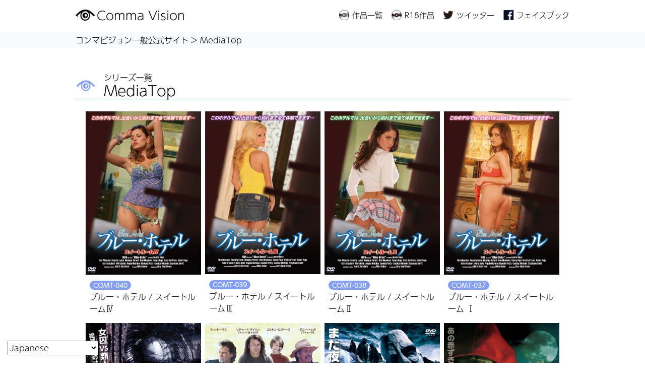

--- FILE ---
content_type: text/html; charset=UTF-8
request_url: https://comma.co.jp/series/comt/
body_size: 15023
content:
<!DOCTYPE html>
<!--[if lt IE 9]><html class="ie8" lang="ja"><![endif]-->
<!--[if (gt IE 9)|!(IE)]>--> <html lang="ja"> <!--<![endif]-->
<head>
	<meta charset="utf-8" />
	<meta name="format-detection" content="telephone=no" />
	<meta name="HandheldFriendly" content="True" />
	<meta name="MobileOptimized" content="320" />
	<meta name="viewport" content="width=device-width, initial-scale=1.0, maximum-scale=1.0, user-scalable=no" />
	<title>コンマビジョン一般公式サイト</title>
  <link rel="stylesheet" href="https://comma.co.jp/wp-content/themes/bs_commacojp/bs/css/reset.css">
  <link rel="stylesheet" href="https://comma.co.jp/wp-content/themes/bs_commacojp/bs/css/bootstrap.min.css">
  <link rel="stylesheet" href="https://comma.co.jp/wp-content/themes/bs_commacojp/bs/css/add.css">
  <link rel="stylesheet" href="https://maxcdn.bootstrapcdn.com/font-awesome/4.7.0/css/font-awesome.min.css">

	<link rel="icon" href="https://comma.co.jp/wp-content/themes/bs_commacojp/img/favicon.ico" type="image/x-icon">
    <link rel="alternate" hreflang="ja" href="https://comma.co.jp/dvd/comt-040/" />
    <meta name='robots' content='index, follow, max-image-preview:large, max-snippet:-1, max-video-preview:-1' />
	<style>img:is([sizes="auto" i], [sizes^="auto," i]) { contain-intrinsic-size: 3000px 1500px }</style>
	
	<!-- This site is optimized with the Yoast SEO plugin v25.1 - https://yoast.com/wordpress/plugins/seo/ -->
	<link rel="canonical" href="https://comma.co.jp/series/comt/" />
	<link rel="next" href="https://comma.co.jp/series/comt/page/2/" />
	<meta property="og:locale" content="ja_JP" />
	<meta property="og:type" content="article" />
	<meta property="og:title" content="MediaTop アーカイブ - コンマビジョン一般公式サイト" />
	<meta property="og:url" content="https://comma.co.jp/series/comt/" />
	<meta property="og:site_name" content="コンマビジョン一般公式サイト" />
	<meta name="twitter:card" content="summary_large_image" />
	<meta name="twitter:site" content="@CommaVision" />
	<script type="application/ld+json" class="yoast-schema-graph">{"@context":"https://schema.org","@graph":[{"@type":"CollectionPage","@id":"https://comma.co.jp/series/comt/","url":"https://comma.co.jp/series/comt/","name":"MediaTop アーカイブ - コンマビジョン一般公式サイト","isPartOf":{"@id":"https://comma.co.jp/#website"},"primaryImageOfPage":{"@id":"https://comma.co.jp/series/comt/#primaryimage"},"image":{"@id":"https://comma.co.jp/series/comt/#primaryimage"},"thumbnailUrl":"https://comma.co.jp/wp-content/uploads/2019/02/COMT-040_1.jpg","breadcrumb":{"@id":"https://comma.co.jp/series/comt/#breadcrumb"},"inLanguage":"ja"},{"@type":"ImageObject","inLanguage":"ja","@id":"https://comma.co.jp/series/comt/#primaryimage","url":"https://comma.co.jp/wp-content/uploads/2019/02/COMT-040_1.jpg","contentUrl":"https://comma.co.jp/wp-content/uploads/2019/02/COMT-040_1.jpg","width":585,"height":827},{"@type":"BreadcrumbList","@id":"https://comma.co.jp/series/comt/#breadcrumb","itemListElement":[{"@type":"ListItem","position":1,"name":"ホーム","item":"https://comma.co.jp/"},{"@type":"ListItem","position":2,"name":"MediaTop"}]},{"@type":"WebSite","@id":"https://comma.co.jp/#website","url":"https://comma.co.jp/","name":"コンマビジョン一般公式サイト","description":"コンマビジョン一般公式サイト","potentialAction":[{"@type":"SearchAction","target":{"@type":"EntryPoint","urlTemplate":"https://comma.co.jp/?s={search_term_string}"},"query-input":{"@type":"PropertyValueSpecification","valueRequired":true,"valueName":"search_term_string"}}],"inLanguage":"ja"}]}</script>
	<!-- / Yoast SEO plugin. -->


<link rel='dns-prefetch' href='//static.addtoany.com' />
<link rel='dns-prefetch' href='//www.googletagmanager.com' />
<link rel="alternate" type="application/rss+xml" title="コンマビジョン一般公式サイト &raquo; MediaTop DVDレーベル のフィード" href="https://comma.co.jp/series/comt/feed/" />
<script type="text/javascript">
/* <![CDATA[ */
window._wpemojiSettings = {"baseUrl":"https:\/\/s.w.org\/images\/core\/emoji\/16.0.1\/72x72\/","ext":".png","svgUrl":"https:\/\/s.w.org\/images\/core\/emoji\/16.0.1\/svg\/","svgExt":".svg","source":{"concatemoji":"https:\/\/comma.co.jp\/wp-includes\/js\/wp-emoji-release.min.js?ver=6.8.3"}};
/*! This file is auto-generated */
!function(s,n){var o,i,e;function c(e){try{var t={supportTests:e,timestamp:(new Date).valueOf()};sessionStorage.setItem(o,JSON.stringify(t))}catch(e){}}function p(e,t,n){e.clearRect(0,0,e.canvas.width,e.canvas.height),e.fillText(t,0,0);var t=new Uint32Array(e.getImageData(0,0,e.canvas.width,e.canvas.height).data),a=(e.clearRect(0,0,e.canvas.width,e.canvas.height),e.fillText(n,0,0),new Uint32Array(e.getImageData(0,0,e.canvas.width,e.canvas.height).data));return t.every(function(e,t){return e===a[t]})}function u(e,t){e.clearRect(0,0,e.canvas.width,e.canvas.height),e.fillText(t,0,0);for(var n=e.getImageData(16,16,1,1),a=0;a<n.data.length;a++)if(0!==n.data[a])return!1;return!0}function f(e,t,n,a){switch(t){case"flag":return n(e,"\ud83c\udff3\ufe0f\u200d\u26a7\ufe0f","\ud83c\udff3\ufe0f\u200b\u26a7\ufe0f")?!1:!n(e,"\ud83c\udde8\ud83c\uddf6","\ud83c\udde8\u200b\ud83c\uddf6")&&!n(e,"\ud83c\udff4\udb40\udc67\udb40\udc62\udb40\udc65\udb40\udc6e\udb40\udc67\udb40\udc7f","\ud83c\udff4\u200b\udb40\udc67\u200b\udb40\udc62\u200b\udb40\udc65\u200b\udb40\udc6e\u200b\udb40\udc67\u200b\udb40\udc7f");case"emoji":return!a(e,"\ud83e\udedf")}return!1}function g(e,t,n,a){var r="undefined"!=typeof WorkerGlobalScope&&self instanceof WorkerGlobalScope?new OffscreenCanvas(300,150):s.createElement("canvas"),o=r.getContext("2d",{willReadFrequently:!0}),i=(o.textBaseline="top",o.font="600 32px Arial",{});return e.forEach(function(e){i[e]=t(o,e,n,a)}),i}function t(e){var t=s.createElement("script");t.src=e,t.defer=!0,s.head.appendChild(t)}"undefined"!=typeof Promise&&(o="wpEmojiSettingsSupports",i=["flag","emoji"],n.supports={everything:!0,everythingExceptFlag:!0},e=new Promise(function(e){s.addEventListener("DOMContentLoaded",e,{once:!0})}),new Promise(function(t){var n=function(){try{var e=JSON.parse(sessionStorage.getItem(o));if("object"==typeof e&&"number"==typeof e.timestamp&&(new Date).valueOf()<e.timestamp+604800&&"object"==typeof e.supportTests)return e.supportTests}catch(e){}return null}();if(!n){if("undefined"!=typeof Worker&&"undefined"!=typeof OffscreenCanvas&&"undefined"!=typeof URL&&URL.createObjectURL&&"undefined"!=typeof Blob)try{var e="postMessage("+g.toString()+"("+[JSON.stringify(i),f.toString(),p.toString(),u.toString()].join(",")+"));",a=new Blob([e],{type:"text/javascript"}),r=new Worker(URL.createObjectURL(a),{name:"wpTestEmojiSupports"});return void(r.onmessage=function(e){c(n=e.data),r.terminate(),t(n)})}catch(e){}c(n=g(i,f,p,u))}t(n)}).then(function(e){for(var t in e)n.supports[t]=e[t],n.supports.everything=n.supports.everything&&n.supports[t],"flag"!==t&&(n.supports.everythingExceptFlag=n.supports.everythingExceptFlag&&n.supports[t]);n.supports.everythingExceptFlag=n.supports.everythingExceptFlag&&!n.supports.flag,n.DOMReady=!1,n.readyCallback=function(){n.DOMReady=!0}}).then(function(){return e}).then(function(){var e;n.supports.everything||(n.readyCallback(),(e=n.source||{}).concatemoji?t(e.concatemoji):e.wpemoji&&e.twemoji&&(t(e.twemoji),t(e.wpemoji)))}))}((window,document),window._wpemojiSettings);
/* ]]> */
</script>
<style id='wp-emoji-styles-inline-css' type='text/css'>

	img.wp-smiley, img.emoji {
		display: inline !important;
		border: none !important;
		box-shadow: none !important;
		height: 1em !important;
		width: 1em !important;
		margin: 0 0.07em !important;
		vertical-align: -0.1em !important;
		background: none !important;
		padding: 0 !important;
	}
</style>
<link rel='stylesheet' id='wp-block-library-css' href='https://comma.co.jp/wp-includes/css/dist/block-library/style.min.css?ver=6.8.3' type='text/css' media='all' />
<style id='classic-theme-styles-inline-css' type='text/css'>
/*! This file is auto-generated */
.wp-block-button__link{color:#fff;background-color:#32373c;border-radius:9999px;box-shadow:none;text-decoration:none;padding:calc(.667em + 2px) calc(1.333em + 2px);font-size:1.125em}.wp-block-file__button{background:#32373c;color:#fff;text-decoration:none}
</style>
<style id='global-styles-inline-css' type='text/css'>
:root{--wp--preset--aspect-ratio--square: 1;--wp--preset--aspect-ratio--4-3: 4/3;--wp--preset--aspect-ratio--3-4: 3/4;--wp--preset--aspect-ratio--3-2: 3/2;--wp--preset--aspect-ratio--2-3: 2/3;--wp--preset--aspect-ratio--16-9: 16/9;--wp--preset--aspect-ratio--9-16: 9/16;--wp--preset--color--black: #000000;--wp--preset--color--cyan-bluish-gray: #abb8c3;--wp--preset--color--white: #ffffff;--wp--preset--color--pale-pink: #f78da7;--wp--preset--color--vivid-red: #cf2e2e;--wp--preset--color--luminous-vivid-orange: #ff6900;--wp--preset--color--luminous-vivid-amber: #fcb900;--wp--preset--color--light-green-cyan: #7bdcb5;--wp--preset--color--vivid-green-cyan: #00d084;--wp--preset--color--pale-cyan-blue: #8ed1fc;--wp--preset--color--vivid-cyan-blue: #0693e3;--wp--preset--color--vivid-purple: #9b51e0;--wp--preset--gradient--vivid-cyan-blue-to-vivid-purple: linear-gradient(135deg,rgba(6,147,227,1) 0%,rgb(155,81,224) 100%);--wp--preset--gradient--light-green-cyan-to-vivid-green-cyan: linear-gradient(135deg,rgb(122,220,180) 0%,rgb(0,208,130) 100%);--wp--preset--gradient--luminous-vivid-amber-to-luminous-vivid-orange: linear-gradient(135deg,rgba(252,185,0,1) 0%,rgba(255,105,0,1) 100%);--wp--preset--gradient--luminous-vivid-orange-to-vivid-red: linear-gradient(135deg,rgba(255,105,0,1) 0%,rgb(207,46,46) 100%);--wp--preset--gradient--very-light-gray-to-cyan-bluish-gray: linear-gradient(135deg,rgb(238,238,238) 0%,rgb(169,184,195) 100%);--wp--preset--gradient--cool-to-warm-spectrum: linear-gradient(135deg,rgb(74,234,220) 0%,rgb(151,120,209) 20%,rgb(207,42,186) 40%,rgb(238,44,130) 60%,rgb(251,105,98) 80%,rgb(254,248,76) 100%);--wp--preset--gradient--blush-light-purple: linear-gradient(135deg,rgb(255,206,236) 0%,rgb(152,150,240) 100%);--wp--preset--gradient--blush-bordeaux: linear-gradient(135deg,rgb(254,205,165) 0%,rgb(254,45,45) 50%,rgb(107,0,62) 100%);--wp--preset--gradient--luminous-dusk: linear-gradient(135deg,rgb(255,203,112) 0%,rgb(199,81,192) 50%,rgb(65,88,208) 100%);--wp--preset--gradient--pale-ocean: linear-gradient(135deg,rgb(255,245,203) 0%,rgb(182,227,212) 50%,rgb(51,167,181) 100%);--wp--preset--gradient--electric-grass: linear-gradient(135deg,rgb(202,248,128) 0%,rgb(113,206,126) 100%);--wp--preset--gradient--midnight: linear-gradient(135deg,rgb(2,3,129) 0%,rgb(40,116,252) 100%);--wp--preset--font-size--small: 13px;--wp--preset--font-size--medium: 20px;--wp--preset--font-size--large: 36px;--wp--preset--font-size--x-large: 42px;--wp--preset--spacing--20: 0.44rem;--wp--preset--spacing--30: 0.67rem;--wp--preset--spacing--40: 1rem;--wp--preset--spacing--50: 1.5rem;--wp--preset--spacing--60: 2.25rem;--wp--preset--spacing--70: 3.38rem;--wp--preset--spacing--80: 5.06rem;--wp--preset--shadow--natural: 6px 6px 9px rgba(0, 0, 0, 0.2);--wp--preset--shadow--deep: 12px 12px 50px rgba(0, 0, 0, 0.4);--wp--preset--shadow--sharp: 6px 6px 0px rgba(0, 0, 0, 0.2);--wp--preset--shadow--outlined: 6px 6px 0px -3px rgba(255, 255, 255, 1), 6px 6px rgba(0, 0, 0, 1);--wp--preset--shadow--crisp: 6px 6px 0px rgba(0, 0, 0, 1);}:where(.is-layout-flex){gap: 0.5em;}:where(.is-layout-grid){gap: 0.5em;}body .is-layout-flex{display: flex;}.is-layout-flex{flex-wrap: wrap;align-items: center;}.is-layout-flex > :is(*, div){margin: 0;}body .is-layout-grid{display: grid;}.is-layout-grid > :is(*, div){margin: 0;}:where(.wp-block-columns.is-layout-flex){gap: 2em;}:where(.wp-block-columns.is-layout-grid){gap: 2em;}:where(.wp-block-post-template.is-layout-flex){gap: 1.25em;}:where(.wp-block-post-template.is-layout-grid){gap: 1.25em;}.has-black-color{color: var(--wp--preset--color--black) !important;}.has-cyan-bluish-gray-color{color: var(--wp--preset--color--cyan-bluish-gray) !important;}.has-white-color{color: var(--wp--preset--color--white) !important;}.has-pale-pink-color{color: var(--wp--preset--color--pale-pink) !important;}.has-vivid-red-color{color: var(--wp--preset--color--vivid-red) !important;}.has-luminous-vivid-orange-color{color: var(--wp--preset--color--luminous-vivid-orange) !important;}.has-luminous-vivid-amber-color{color: var(--wp--preset--color--luminous-vivid-amber) !important;}.has-light-green-cyan-color{color: var(--wp--preset--color--light-green-cyan) !important;}.has-vivid-green-cyan-color{color: var(--wp--preset--color--vivid-green-cyan) !important;}.has-pale-cyan-blue-color{color: var(--wp--preset--color--pale-cyan-blue) !important;}.has-vivid-cyan-blue-color{color: var(--wp--preset--color--vivid-cyan-blue) !important;}.has-vivid-purple-color{color: var(--wp--preset--color--vivid-purple) !important;}.has-black-background-color{background-color: var(--wp--preset--color--black) !important;}.has-cyan-bluish-gray-background-color{background-color: var(--wp--preset--color--cyan-bluish-gray) !important;}.has-white-background-color{background-color: var(--wp--preset--color--white) !important;}.has-pale-pink-background-color{background-color: var(--wp--preset--color--pale-pink) !important;}.has-vivid-red-background-color{background-color: var(--wp--preset--color--vivid-red) !important;}.has-luminous-vivid-orange-background-color{background-color: var(--wp--preset--color--luminous-vivid-orange) !important;}.has-luminous-vivid-amber-background-color{background-color: var(--wp--preset--color--luminous-vivid-amber) !important;}.has-light-green-cyan-background-color{background-color: var(--wp--preset--color--light-green-cyan) !important;}.has-vivid-green-cyan-background-color{background-color: var(--wp--preset--color--vivid-green-cyan) !important;}.has-pale-cyan-blue-background-color{background-color: var(--wp--preset--color--pale-cyan-blue) !important;}.has-vivid-cyan-blue-background-color{background-color: var(--wp--preset--color--vivid-cyan-blue) !important;}.has-vivid-purple-background-color{background-color: var(--wp--preset--color--vivid-purple) !important;}.has-black-border-color{border-color: var(--wp--preset--color--black) !important;}.has-cyan-bluish-gray-border-color{border-color: var(--wp--preset--color--cyan-bluish-gray) !important;}.has-white-border-color{border-color: var(--wp--preset--color--white) !important;}.has-pale-pink-border-color{border-color: var(--wp--preset--color--pale-pink) !important;}.has-vivid-red-border-color{border-color: var(--wp--preset--color--vivid-red) !important;}.has-luminous-vivid-orange-border-color{border-color: var(--wp--preset--color--luminous-vivid-orange) !important;}.has-luminous-vivid-amber-border-color{border-color: var(--wp--preset--color--luminous-vivid-amber) !important;}.has-light-green-cyan-border-color{border-color: var(--wp--preset--color--light-green-cyan) !important;}.has-vivid-green-cyan-border-color{border-color: var(--wp--preset--color--vivid-green-cyan) !important;}.has-pale-cyan-blue-border-color{border-color: var(--wp--preset--color--pale-cyan-blue) !important;}.has-vivid-cyan-blue-border-color{border-color: var(--wp--preset--color--vivid-cyan-blue) !important;}.has-vivid-purple-border-color{border-color: var(--wp--preset--color--vivid-purple) !important;}.has-vivid-cyan-blue-to-vivid-purple-gradient-background{background: var(--wp--preset--gradient--vivid-cyan-blue-to-vivid-purple) !important;}.has-light-green-cyan-to-vivid-green-cyan-gradient-background{background: var(--wp--preset--gradient--light-green-cyan-to-vivid-green-cyan) !important;}.has-luminous-vivid-amber-to-luminous-vivid-orange-gradient-background{background: var(--wp--preset--gradient--luminous-vivid-amber-to-luminous-vivid-orange) !important;}.has-luminous-vivid-orange-to-vivid-red-gradient-background{background: var(--wp--preset--gradient--luminous-vivid-orange-to-vivid-red) !important;}.has-very-light-gray-to-cyan-bluish-gray-gradient-background{background: var(--wp--preset--gradient--very-light-gray-to-cyan-bluish-gray) !important;}.has-cool-to-warm-spectrum-gradient-background{background: var(--wp--preset--gradient--cool-to-warm-spectrum) !important;}.has-blush-light-purple-gradient-background{background: var(--wp--preset--gradient--blush-light-purple) !important;}.has-blush-bordeaux-gradient-background{background: var(--wp--preset--gradient--blush-bordeaux) !important;}.has-luminous-dusk-gradient-background{background: var(--wp--preset--gradient--luminous-dusk) !important;}.has-pale-ocean-gradient-background{background: var(--wp--preset--gradient--pale-ocean) !important;}.has-electric-grass-gradient-background{background: var(--wp--preset--gradient--electric-grass) !important;}.has-midnight-gradient-background{background: var(--wp--preset--gradient--midnight) !important;}.has-small-font-size{font-size: var(--wp--preset--font-size--small) !important;}.has-medium-font-size{font-size: var(--wp--preset--font-size--medium) !important;}.has-large-font-size{font-size: var(--wp--preset--font-size--large) !important;}.has-x-large-font-size{font-size: var(--wp--preset--font-size--x-large) !important;}
:where(.wp-block-post-template.is-layout-flex){gap: 1.25em;}:where(.wp-block-post-template.is-layout-grid){gap: 1.25em;}
:where(.wp-block-columns.is-layout-flex){gap: 2em;}:where(.wp-block-columns.is-layout-grid){gap: 2em;}
:root :where(.wp-block-pullquote){font-size: 1.5em;line-height: 1.6;}
</style>
<link rel='stylesheet' id='addtoany-css' href='https://comma.co.jp/wp-content/plugins/add-to-any/addtoany.min.css?ver=1.16' type='text/css' media='all' />
<script type="text/javascript" src="https://comma.co.jp/wp-includes/js/jquery/jquery.min.js?ver=3.7.1" id="jquery-core-js"></script>
<script type="text/javascript" src="https://comma.co.jp/wp-includes/js/jquery/jquery-migrate.min.js?ver=3.4.1" id="jquery-migrate-js"></script>
<script type="text/javascript" id="addtoany-core-js-before">
/* <![CDATA[ */
window.a2a_config=window.a2a_config||{};a2a_config.callbacks=[];a2a_config.overlays=[];a2a_config.templates={};a2a_localize = {
	Share: "共有",
	Save: "ブックマーク",
	Subscribe: "購読",
	Email: "メール",
	Bookmark: "ブックマーク",
	ShowAll: "すべて表示する",
	ShowLess: "小さく表示する",
	FindServices: "サービスを探す",
	FindAnyServiceToAddTo: "追加するサービスを今すぐ探す",
	PoweredBy: "Powered by",
	ShareViaEmail: "メールでシェアする",
	SubscribeViaEmail: "メールで購読する",
	BookmarkInYourBrowser: "ブラウザにブックマーク",
	BookmarkInstructions: "このページをブックマークするには、 Ctrl+D または \u2318+D を押下。",
	AddToYourFavorites: "お気に入りに追加",
	SendFromWebOrProgram: "任意のメールアドレスまたはメールプログラムから送信",
	EmailProgram: "メールプログラム",
	More: "詳細&#8230;",
	ThanksForSharing: "共有ありがとうございます !",
	ThanksForFollowing: "フォローありがとうございます !"
};
/* ]]> */
</script>
<script type="text/javascript" defer src="https://static.addtoany.com/menu/page.js" id="addtoany-core-js"></script>
<script type="text/javascript" defer src="https://comma.co.jp/wp-content/plugins/add-to-any/addtoany.min.js?ver=1.1" id="addtoany-jquery-js"></script>

<!-- Site Kit によって追加された Google タグ（gtag.js）スニペット -->

<!-- Google アナリティクス スニペット (Site Kit が追加) -->
<script type="text/javascript" src="https://www.googletagmanager.com/gtag/js?id=GT-KFHGFZC" id="google_gtagjs-js" async></script>
<script type="text/javascript" id="google_gtagjs-js-after">
/* <![CDATA[ */
window.dataLayer = window.dataLayer || [];function gtag(){dataLayer.push(arguments);}
gtag("set","linker",{"domains":["comma.co.jp"]});
gtag("js", new Date());
gtag("set", "developer_id.dZTNiMT", true);
gtag("config", "GT-KFHGFZC");
/* ]]> */
</script>

<!-- Site Kit によって追加された終了 Google タグ（gtag.js）スニペット -->
<link rel="https://api.w.org/" href="https://comma.co.jp/wp-json/" /><link rel="EditURI" type="application/rsd+xml" title="RSD" href="https://comma.co.jp/xmlrpc.php?rsd" />
<meta name="generator" content="WordPress 6.8.3" />
<meta name="generator" content="Site Kit by Google 1.153.0" /><style type="text/css">.recentcomments a{display:inline !important;padding:0 !important;margin:0 !important;}</style><!-- bxSlider Javascript file -->
<script src="https://ajax.googleapis.com/ajax/libs/jquery/1.7.1/jquery.min.js"></script>
<!-- bxSlider CSS file -->
<!-- colorbox file-->
<link rel="stylesheet" href="https://comma.co.jp/wp-content/themes/bs_commacojp/css/colorbox.css" />
<script src="https://comma.co.jp/wp-content/themes/bs_commacojp/js/jquery.colorbox-min.js"></script>
<!-- colorbox file-->
    	<!--[if IE]>
		<meta http-equiv="X-UA-Compatible" content="IE=edge,chrome=1" />
		<meta http-equiv="cleartype" content="on" />
	<![endif]-->
	<!--[if lt IE 9]>
		<script src="/js/html5shiv.min.js"></script>
		<script src="/js/IE9.js"></script>
	<![endif]-->
	<script src="https://comma.co.jp/wp-content/themes/bs_commacojp/js/common.js"></script>

	<!-- Google Analytics -->
	<script>
		  (function(i,s,o,g,r,a,m){i['GoogleAnalyticsObject']=r;i[r]=i[r]||function(){
		  (i[r].q=i[r].q||[]).push(arguments)},i[r].l=1*new Date();a=s.createElement(o),
		  m=s.getElementsByTagName(o)[0];a.async=1;a.src=g;m.parentNode.insertBefore(a,m)
		  })(window,document,'script','https://www.google-analytics.com/analytics.js','ga');
		  ga('create', 'UA-49482790-1', 'auto');
		  ga('send', 'pageview');
    </script>
<!-- End Google Analytics -->

<!--	Affiliate Analytics	-->
	<script>
		$(function(){$("a").click(function(e){ 
		var ahref = jQuery(this).attr('href');
		if(ahref.indexOf("dmm.co.jp")!=-1 && ahref.indexOf("commavision-990")!=-1){
		 ga('send', 'event', 'affiliate', 'dmm', document.title );
		}
		});});
	</script>
	<script>
		$(function(){$("a").click(function(e){ 
		var ahref = jQuery(this).attr('href');
		if(ahref.indexOf("amazon.co.jp")!=-1 && ahref.indexOf("commavision-22")!=-1){
		 ga('send', 'event', 'affiliate', 'amazon', document.title );
		}
		});});
	</script>
<!-- End Affiliate Analytics -->


	
<!--	Twitterカード		-->

<meta name="twitter:card" content="product" />
<meta name="twitter:domain" content="comma.co.jp" />
<meta name="twitter:description" content="魅惑のホテル「ブルー・ホテル」。宿泊客とホテルクルーが織りなす不思議な愛のストーリー。ホテルで同窓会が開かれるということで、当時の元彼のケビンと会えることを期待していたティア。しかし今の彼はろくでなしだった。当時オタクだったマーティとも再会し、惹かれるティア。果たして恋の炎は燃え上がるのか...。「フックアップ」という人気番組の収録がホテルで行われた。素人参加型番組で、ジェフが3人の女のコとホテル滞在中に理想の彼女を選ぶという企画。果たしてジェフは誰を選ぶのか？" />
<meta name="twitter:title" content="COMT-040 | ブルー・ホテル / スイートルームⅣ-  - ティナ・ルウ／ケネディ・ジョンストン／ジル・グリーン／アンダー・ペイジ／モニーク・パレント／ホリー・ハリウッド／トッド・デヴィッド　他 - コンマビジョン一般公式サイト" />
<meta name="twitter:site" content="@commavision" />
<meta name="twitter:url" content="https://comma.co.jp/series/comt/" />
<meta name="twitter:image" content="https://comma.co.jp/wp-content/uploads/2019/02/COMT-040_1.jpg" />
<meta name="twitter:label1" content="発売日" />
<meta name="twitter:data1" content="2019年04月03日" />
<meta name="twitter:label2" content="定価" />
<meta name="twitter:data2" content="￥3,800-（税込￥4,180）" />
<meta name="twitter:creator" content="@commavision" />

<script type="application/ld+json">
{
"@context": "https://schema.org/",
"@type": "Product",
"name": "ブルー・ホテル / スイートルームⅣ",
"sku": "COMT-040",
"gtin13": "4589562813342",
"image": "https://comma.co.jp/wp-content/uploads/2019/02/COMT-040_1.jpg",
"description": "魅惑のホテル「ブルー・ホテル」。宿泊客とホテルクルーが織りなす不思議な愛のストーリー。ホテルで同窓会が開かれるということで、当時の元彼のケビンと会えることを期待していたティア。しかし今の彼はろくでなしだった。当時オタクだったマーティとも再会し、惹かれるティア。果たして恋の炎は燃え上がるのか...。「フックアップ」という人気番組の収録がホテルで行われた。素人参加型番組で、ジェフが3人の女のコとホテル滞在中に理想の彼女を選ぶという企画。果たしてジェフは誰を選ぶのか？",
"url": "https://comma.co.jp/series/comt/",
"releaseDate": "2019-04-03",
"offers": {
"@type": "AggregateOffer",
"lowprice": "4180",
"Price": "4180",
"priceCurrency": "JPY"
}
}
</script>


<!--	Twitterカード		-->
<script>
  (function(d) {
    var config = {
      kitId: 'vuo1mpy',
      scriptTimeout: 3000,
      async: true
    },
    h=d.documentElement,t=setTimeout(function(){h.className=h.className.replace(/\bwf-loading\b/g,"")+" wf-inactive";},config.scriptTimeout),tk=d.createElement("script"),f=false,s=d.getElementsByTagName("script")[0],a;h.className+=" wf-loading";tk.src='https://use.typekit.net/'+config.kitId+'.js';tk.async=true;tk.onload=tk.onreadystatechange=function(){a=this.readyState;if(f||a&&a!="complete"&&a!="loaded")return;f=true;clearTimeout(t);try{Typekit.load(config)}catch(e){}};s.parentNode.insertBefore(tk,s)
  })(document);
</script>
</head>
<body class="p_top pt-5">

  <header class="fixed-top d-flex align-items-center w-100 py-0" style="background: rgba(255,255,255,.7);height:60px;">
    <div class="inner d-none d-md-flex justify-content-between">
      <h1 class="logo col-4 mb-0 pl-0">
        <a href="https://comma.co.jp" class="headlogo d-flex align-items-center">
          <img src="https://comma.co.jp/wp-content/themes/bs_commacojp/bs/images/logo.png" style="width: 38px" class="mr-1" alt="">
          <span class="h4 mb-0">Comma Vision</span>
        </a>
      </h1>
      <nav class=" col- d-flex align-items-center justify-content-end">
        <ul class="d-flex mb-0">
          <li class="pr-3">
            <a href="https://comma.co.jp/ym/2026" class="d-flex align-items-center">
              <img src="https://comma.co.jp/wp-content/themes/bs_commacojp/bs/images/h_nomal.png" style="width: 24px" class="mr-1" alt="">
              <span style="font-size:15px">作品一覧</span>
            </a>
          </li>
          <li class="pr-3">
            <a href="http://www.comma.jp/" class="d-flex align-items-center">
              <img src="https://comma.co.jp/wp-content/themes/bs_commacojp/bs/images/h_item.png" style="width: 24px" class="mr-1" alt="">
              <span style="font-size:15px">R18作品</span>
            </a>
          </li>


          <li class="pr-3">
            <a href="https://twitter.com/commavision" target="_blank"  rel="nofollow " class="d-flex align-items-center">
              <img src="https://comma.co.jp/wp-content/themes/bs_commacojp/bs/images/h_twitter.png" style="width: 24px" class="mr-1" alt="">
              <span style="font-size:15px">ツイッター</span>
            </a>
          </li>
          <li class="">
            <a href="https://www.facebook.com/867038213308381/" target="_blank" class="d-flex align-items-center">
              <img src="https://comma.co.jp/wp-content/themes/bs_commacojp/bs/images/h_fb.png" style="width: 24px" class="mr-1" alt="">
              <span style="font-size:15px">フェイスブック</span>
            </a>
          </li>



        </ul>
      </nav>
    </div>
    <div class="inner d-flex d-md-none">
      <h1 class="logo col-8 mb-0 pl-0">
        <a href="https://comma.co.jp" class="headlogo hov">
          <img src="https://comma.co.jp/wp-content/themes/bs_commacojp/bs/images/logo.png" style="width: 38px" class="mr-1" alt="コンマビジョン">
          <span class="h5 md-0">Comma Vision</span>
        </a>
      </h1>
      <div class="js_ham">
        <span></span>
        <span></span>
        <span></span>
      </div>
    </div>
  </header>
	    <div class="breadcrumb_wrap bg-light mt-3">
    	<div class="inner py-1  pl-1 pl-md-0 pl-1">  		
	      <!-- Breadcrumb NavXT 7.4.1 -->
<span property="itemListElement" typeof="ListItem"><a property="item" typeof="WebPage" title="Go to コンマビジョン一般公式サイト." href="https://comma.co.jp" class="home" ><span property="name">コンマビジョン一般公式サイト</span></a><meta property="position" content="1"></span> &gt; <span property="itemListElement" typeof="ListItem"><span property="name">MediaTop</span><meta property="position" content="2"></span>      </div>
  	</div>
		


<section class="inner pt-5">
  <h1 class="h4 border-bottom border-bottom-2 border-secondary d-flex align-items-center mb-4">
    <img src="https://comma.co.jp/wp-content/themes/bs_commacojp/bs/images/heading.png" class="d-block" style="width: 40px" alt="">
    <span class="flex-grow-1 pl-3 h3 m-0">
      <span class="h6 d-block my-0">
        シリーズ一覧
      </span>
      MediaTop       
    </span>
  </h1> 

  <ul class="d-md-flex flex-md-wrap mb-3 px-md-3">
              <li class=" col-md-3 mb-2 px-md-1 px-0">
        <a href="https://comma.co.jp/dvd/comt-040/" class="d-block h-100">
          <div class="d-flex flex-row flex-md-column">
            <img src="https://comma.co.jp/wp-content/uploads/2019/02/COMT-040_1.jpg" class="card-md-img-top p-0 col-3 col-md-12" alt="ブルー・ホテル / スイートルームⅣ">
            <div class="card-body col-9 col-md-12 p-2">
              <span class="badge badge-pill badge-secondary ">COMT-040</span>
              <p class="card-text">ブルー・ホテル / スイートルームⅣ</p>
            </div>
          </div>
        </a>
      </li>    
      <li>

      </li>
              <li class=" col-md-3 mb-2 px-md-1 px-0">
        <a href="https://comma.co.jp/dvd/comt-039/" class="d-block h-100">
          <div class="d-flex flex-row flex-md-column">
            <img src="https://comma.co.jp/wp-content/uploads/2019/01/COMT-039_1.jpg" class="card-md-img-top p-0 col-3 col-md-12" alt="ブルー・ホテル / スイートルームⅢ">
            <div class="card-body col-9 col-md-12 p-2">
              <span class="badge badge-pill badge-secondary ">COMT-039</span>
              <p class="card-text">ブルー・ホテル / スイートルームⅢ</p>
            </div>
          </div>
        </a>
      </li>    
      <li>

      </li>
              <li class=" col-md-3 mb-2 px-md-1 px-0">
        <a href="https://comma.co.jp/dvd/comt-038/" class="d-block h-100">
          <div class="d-flex flex-row flex-md-column">
            <img src="https://comma.co.jp/wp-content/uploads/2019/01/COMT-038_1.jpg" class="card-md-img-top p-0 col-3 col-md-12" alt="ブルー・ホテル / スイートルームⅡ">
            <div class="card-body col-9 col-md-12 p-2">
              <span class="badge badge-pill badge-secondary ">COMT-038</span>
              <p class="card-text">ブルー・ホテル / スイートルームⅡ</p>
            </div>
          </div>
        </a>
      </li>    
      <li>

      </li>
              <li class=" col-md-3 mb-2 px-md-1 px-0">
        <a href="https://comma.co.jp/dvd/comt-037/" class="d-block h-100">
          <div class="d-flex flex-row flex-md-column">
            <img src="https://comma.co.jp/wp-content/uploads/2018/12/COMT-037_1.jpg" class="card-md-img-top p-0 col-3 col-md-12" alt="ブルー・ホテル / スイートルーム Ⅰ">
            <div class="card-body col-9 col-md-12 p-2">
              <span class="badge badge-pill badge-secondary ">COMT-037</span>
              <p class="card-text">ブルー・ホテル / スイートルーム Ⅰ</p>
            </div>
          </div>
        </a>
      </li>    
      <li>

      </li>
              <li class=" col-md-3 mb-2 px-md-1 px-0">
        <a href="https://comma.co.jp/dvd/comt-036/" class="d-block h-100">
          <div class="d-flex flex-row flex-md-column">
            <img src="https://comma.co.jp/wp-content/uploads/2017/07/COMT-036_1.jpg" class="card-md-img-top p-0 col-3 col-md-12" alt="猿の帝国 / 女囚戦記">
            <div class="card-body col-9 col-md-12 p-2">
              <span class="badge badge-pill badge-secondary ">COMT-036</span>
              <p class="card-text">猿の帝国 / 女囚戦記</p>
            </div>
          </div>
        </a>
      </li>    
      <li>

      </li>
              <li class=" col-md-3 mb-2 px-md-1 px-0">
        <a href="https://comma.co.jp/dvd/comt-035/" class="d-block h-100">
          <div class="d-flex flex-row flex-md-column">
            <img src="https://comma.co.jp/wp-content/uploads/2017/05/COMT-035_1.jpg" class="card-md-img-top p-0 col-3 col-md-12" alt="旅立ちの朝／すべては君のために">
            <div class="card-body col-9 col-md-12 p-2">
              <span class="badge badge-pill badge-secondary ">COMT-035</span>
              <p class="card-text">旅立ちの朝／すべては君のために</p>
            </div>
          </div>
        </a>
      </li>    
      <li>

      </li>
              <li class=" col-md-3 mb-2 px-md-1 px-0">
        <a href="https://comma.co.jp/dvd/comt-034/" class="d-block h-100">
          <div class="d-flex flex-row flex-md-column">
            <img src="https://comma.co.jp/wp-content/uploads/2017/02/COMT-034_1.jpg" class="card-md-img-top p-0 col-3 col-md-12" alt="ナイトメア・ビーストと迷宮のダンジョン">
            <div class="card-body col-9 col-md-12 p-2">
              <span class="badge badge-pill badge-secondary ">COMT-034</span>
              <p class="card-text">ナイトメア・ビーストと迷宮のダンジョン</p>
            </div>
          </div>
        </a>
      </li>    
      <li>

      </li>
              <li class=" col-md-3 mb-2 px-md-1 px-0">
        <a href="https://comma.co.jp/dvd/comt-033/" class="d-block h-100">
          <div class="d-flex flex-row flex-md-column">
            <img src="https://comma.co.jp/wp-content/uploads/2017/02/COMT-033_1.jpg" class="card-md-img-top p-0 col-3 col-md-12" alt="満月の赤ずきん / 戦慄の狼少女">
            <div class="card-body col-9 col-md-12 p-2">
              <span class="badge badge-pill badge-secondary ">COMT-033</span>
              <p class="card-text">満月の赤ずきん / 戦慄の狼少女</p>
            </div>
          </div>
        </a>
      </li>    
      <li>

      </li>
              <li class=" col-md-3 mb-2 px-md-1 px-0">
        <a href="https://comma.co.jp/dvd/comt-032/" class="d-block h-100">
          <div class="d-flex flex-row flex-md-column">
            <img src="https://comma.co.jp/wp-content/uploads/2016/12/COMT-032_1.jpg" class="card-md-img-top p-0 col-3 col-md-12" alt="エスケープ・フロム・ジ・アース">
            <div class="card-body col-9 col-md-12 p-2">
              <span class="badge badge-pill badge-secondary ">COMT-032</span>
              <p class="card-text">エスケープ・フロム・ジ・アース</p>
            </div>
          </div>
        </a>
      </li>    
      <li>

      </li>
              <li class=" col-md-3 mb-2 px-md-1 px-0">
        <a href="https://comma.co.jp/dvd/comt031/" class="d-block h-100">
          <div class="d-flex flex-row flex-md-column">
            <img src="https://comma.co.jp/wp-content/uploads/2016/10/COMT-031_1.jpg" class="card-md-img-top p-0 col-3 col-md-12" alt="ベイビーブラザー">
            <div class="card-body col-9 col-md-12 p-2">
              <span class="badge badge-pill badge-secondary ">COMT-031</span>
              <p class="card-text">ベイビーブラザー</p>
            </div>
          </div>
        </a>
      </li>    
      <li>

      </li>
              <li class=" col-md-3 mb-2 px-md-1 px-0">
        <a href="https://comma.co.jp/dvd/comt-030/" class="d-block h-100">
          <div class="d-flex flex-row flex-md-column">
            <img src="https://comma.co.jp/wp-content/uploads/2016/09/COMT-030_1.jpg" class="card-md-img-top p-0 col-3 col-md-12" alt="ビッグフット vs ゾンビ">
            <div class="card-body col-9 col-md-12 p-2">
              <span class="badge badge-pill badge-secondary ">COMT-030</span>
              <p class="card-text">ビッグフット vs ゾンビ</p>
            </div>
          </div>
        </a>
      </li>    
      <li>

      </li>
              <li class=" col-md-3 mb-2 px-md-1 px-0">
        <a href="https://comma.co.jp/dvd/comt-029/" class="d-block h-100">
          <div class="d-flex flex-row flex-md-column">
            <img src="https://comma.co.jp/wp-content/uploads/2016/08/COMT-029_1.jpg" class="card-md-img-top p-0 col-3 col-md-12" alt="デッドマックス / 憎しみのサンダー・ロード">
            <div class="card-body col-9 col-md-12 p-2">
              <span class="badge badge-pill badge-secondary ">COMT-029</span>
              <p class="card-text">デッドマックス / 憎しみのサンダー・ロード</p>
            </div>
          </div>
        </a>
      </li>    
      <li>

      </li>
              <li class=" col-md-3 mb-2 px-md-1 px-0">
        <a href="https://comma.co.jp/dvd/comt-028/" class="d-block h-100">
          <div class="d-flex flex-row flex-md-column">
            <img src="https://comma.co.jp/wp-content/uploads/2016/06/COMT-028.jpg" class="card-md-img-top p-0 col-3 col-md-12" alt="怨霊館">
            <div class="card-body col-9 col-md-12 p-2">
              <span class="badge badge-pill badge-secondary ">COMT-028</span>
              <p class="card-text">怨霊館</p>
            </div>
          </div>
        </a>
      </li>    
      <li>

      </li>
              <li class=" col-md-3 mb-2 px-md-1 px-0">
        <a href="https://comma.co.jp/dvd/comt-027/" class="d-block h-100">
          <div class="d-flex flex-row flex-md-column">
            <img src="https://comma.co.jp/wp-content/uploads/2016/05/COMT-027.jpg" class="card-md-img-top p-0 col-3 col-md-12" alt="スペース・ライン">
            <div class="card-body col-9 col-md-12 p-2">
              <span class="badge badge-pill badge-secondary ">COMT-027</span>
              <p class="card-text">スペース・ライン</p>
            </div>
          </div>
        </a>
      </li>    
      <li>

      </li>
              <li class=" col-md-3 mb-2 px-md-1 px-0">
        <a href="https://comma.co.jp/dvd/comt026/" class="d-block h-100">
          <div class="d-flex flex-row flex-md-column">
            <img src="https://comma.co.jp/wp-content/uploads/2016/04/COMT-026.jpg" class="card-md-img-top p-0 col-3 col-md-12" alt="ムーントラップ">
            <div class="card-body col-9 col-md-12 p-2">
              <span class="badge badge-pill badge-secondary ">COMT-026</span>
              <p class="card-text">ムーントラップ</p>
            </div>
          </div>
        </a>
      </li>    
      <li>

      </li>
              <li class=" col-md-3 mb-2 px-md-1 px-0">
        <a href="https://comma.co.jp/dvd/comt-025/" class="d-block h-100">
          <div class="d-flex flex-row flex-md-column">
            <img src="https://comma.co.jp/wp-content/uploads/2015/11/COMT-025.jpg" class="card-md-img-top p-0 col-3 col-md-12" alt="ジュラシック・ビースト">
            <div class="card-body col-9 col-md-12 p-2">
              <span class="badge badge-pill badge-secondary ">COMT-025</span>
              <p class="card-text">ジュラシック・ビースト</p>
            </div>
          </div>
        </a>
      </li>    
      <li>

      </li>
              <li class=" col-md-3 mb-2 px-md-1 px-0">
        <a href="https://comma.co.jp/dvd/comt-024/" class="d-block h-100">
          <div class="d-flex flex-row flex-md-column">
            <img src="https://comma.co.jp/wp-content/uploads/2015/09/COMT-024.jpg" class="card-md-img-top p-0 col-3 col-md-12" alt="レディ・フォックス / 裏切りのトリガー">
            <div class="card-body col-9 col-md-12 p-2">
              <span class="badge badge-pill badge-secondary ">COMT-024</span>
              <p class="card-text">レディ・フォックス / 裏切りのトリガー</p>
            </div>
          </div>
        </a>
      </li>    
      <li>

      </li>
              <li class=" col-md-3 mb-2 px-md-1 px-0">
        <a href="https://comma.co.jp/dvd/comt-023/" class="d-block h-100">
          <div class="d-flex flex-row flex-md-column">
            <img src="https://comma.co.jp/wp-content/uploads/2015/08/COMT-023.jpg" class="card-md-img-top p-0 col-3 col-md-12" alt="デイ・アフター">
            <div class="card-body col-9 col-md-12 p-2">
              <span class="badge badge-pill badge-secondary ">COMT-023</span>
              <p class="card-text">デイ・アフター</p>
            </div>
          </div>
        </a>
      </li>    
      <li>

      </li>
              <li class=" col-md-3 mb-2 px-md-1 px-0">
        <a href="https://comma.co.jp/dvd/comt-022/" class="d-block h-100">
          <div class="d-flex flex-row flex-md-column">
            <img src="https://comma.co.jp/wp-content/uploads/2015/07/COMT-022.jpg" class="card-md-img-top p-0 col-3 col-md-12" alt="SURVIVE / サヴァイブ">
            <div class="card-body col-9 col-md-12 p-2">
              <span class="badge badge-pill badge-secondary ">COMT-022</span>
              <p class="card-text">SURVIVE / サヴァイブ</p>
            </div>
          </div>
        </a>
      </li>    
      <li>

      </li>
              <li class=" col-md-3 mb-2 px-md-1 px-0">
        <a href="https://comma.co.jp/dvd/comt-021/" class="d-block h-100">
          <div class="d-flex flex-row flex-md-column">
            <img src="https://comma.co.jp/wp-content/uploads/2015/06/COMT-021.jpg" class="card-md-img-top p-0 col-3 col-md-12" alt="オヤジ・ジャスティス / ブラック・バット">
            <div class="card-body col-9 col-md-12 p-2">
              <span class="badge badge-pill badge-secondary ">COMT-021</span>
              <p class="card-text">オヤジ・ジャスティス / ブラック・バット</p>
            </div>
          </div>
        </a>
      </li>    
      <li>

      </li>
              <li class=" col-md-3 mb-2 px-md-1 px-0">
        <a href="https://comma.co.jp/dvd/comt020/" class="d-block h-100">
          <div class="d-flex flex-row flex-md-column">
            <img src="https://comma.co.jp/wp-content/uploads/2015/04/COMT-020.jpg" class="card-md-img-top p-0 col-3 col-md-12" alt="ヘル・ウィズ・ザ・デビル / 悪魔の調教">
            <div class="card-body col-9 col-md-12 p-2">
              <span class="badge badge-pill badge-secondary ">COMT-020</span>
              <p class="card-text">ヘル・ウィズ・ザ・デビル / 悪魔の調教</p>
            </div>
          </div>
        </a>
      </li>    
      <li>

      </li>
              <li class=" col-md-3 mb-2 px-md-1 px-0">
        <a href="https://comma.co.jp/dvd/comt-019/" class="d-block h-100">
          <div class="d-flex flex-row flex-md-column">
            <img src="https://comma.co.jp/wp-content/uploads/2014/05/COMT-019.jpg" class="card-md-img-top p-0 col-3 col-md-12" alt="悪の掟 / 魂のレクイエム">
            <div class="card-body col-9 col-md-12 p-2">
              <span class="badge badge-pill badge-secondary ">COMT-019</span>
              <p class="card-text">悪の掟 / 魂のレクイエム</p>
            </div>
          </div>
        </a>
      </li>    
      <li>

      </li>
              <li class=" col-md-3 mb-2 px-md-1 px-0">
        <a href="https://comma.co.jp/dvd/comt018/" class="d-block h-100">
          <div class="d-flex flex-row flex-md-column">
            <img src="https://comma.co.jp/wp-content/uploads/2014/04/COMT-018.jpg" class="card-md-img-top p-0 col-3 col-md-12" alt="レジェンド・オブ・ソード / 呪われた騎士団">
            <div class="card-body col-9 col-md-12 p-2">
              <span class="badge badge-pill badge-secondary ">COMT-018</span>
              <p class="card-text">レジェンド・オブ・ソード / 呪われた騎士団</p>
            </div>
          </div>
        </a>
      </li>    
      <li>

      </li>
              <li class=" col-md-3 mb-2 px-md-1 px-0">
        <a href="https://comma.co.jp/dvd/comt017/" class="d-block h-100">
          <div class="d-flex flex-row flex-md-column">
            <img src="https://comma.co.jp/wp-content/uploads/2014/03/COMT-017.jpg" class="card-md-img-top p-0 col-3 col-md-12" alt="トロルとエルフの森 / 魔法のドア">
            <div class="card-body col-9 col-md-12 p-2">
              <span class="badge badge-pill badge-secondary ">COMT-017</span>
              <p class="card-text">トロルとエルフの森 / 魔法のドア</p>
            </div>
          </div>
        </a>
      </li>    
      <li>

      </li>
              <li class=" col-md-3 mb-2 px-md-1 px-0">
        <a href="https://comma.co.jp/dvd/comt016/" class="d-block h-100">
          <div class="d-flex flex-row flex-md-column">
            <img src="https://comma.co.jp/wp-content/uploads/2014/02/COMT-016-1.jpg" class="card-md-img-top p-0 col-3 col-md-12" alt="魔法大戦争 / 小さな救世主">
            <div class="card-body col-9 col-md-12 p-2">
              <span class="badge badge-pill badge-secondary ">COMT-016</span>
              <p class="card-text">魔法大戦争 / 小さな救世主</p>
            </div>
          </div>
        </a>
      </li>    
      <li>

      </li>
              <li class=" col-md-3 mb-2 px-md-1 px-0">
        <a href="https://comma.co.jp/dvd/comt015/" class="d-block h-100">
          <div class="d-flex flex-row flex-md-column">
            <img src="https://comma.co.jp/wp-content/uploads/2014/01/COMT-015.jpg" class="card-md-img-top p-0 col-3 col-md-12" alt="ブサイクな妖精/愛しのレプリコーン">
            <div class="card-body col-9 col-md-12 p-2">
              <span class="badge badge-pill badge-secondary ">COMT-015</span>
              <p class="card-text">ブサイクな妖精/愛しのレプリコーン</p>
            </div>
          </div>
        </a>
      </li>    
      <li>

      </li>
              <li class=" col-md-3 mb-2 px-md-1 px-0">
        <a href="https://comma.co.jp/dvd/comt014/" class="d-block h-100">
          <div class="d-flex flex-row flex-md-column">
            <img src="https://comma.co.jp/wp-content/uploads/2013/12/COMT-014.jpg" class="card-md-img-top p-0 col-3 col-md-12" alt="別れのこだま">
            <div class="card-body col-9 col-md-12 p-2">
              <span class="badge badge-pill badge-secondary ">COMT-014</span>
              <p class="card-text">別れのこだま</p>
            </div>
          </div>
        </a>
      </li>    
      <li>

      </li>
              <li class=" col-md-3 mb-2 px-md-1 px-0">
        <a href="https://comma.co.jp/dvd/comt013/" class="d-block h-100">
          <div class="d-flex flex-row flex-md-column">
            <img src="https://comma.co.jp/wp-content/uploads/2013/11/COMT-013.jpg" class="card-md-img-top p-0 col-3 col-md-12" alt="ポリーとリトルユニコーンの大冒険">
            <div class="card-body col-9 col-md-12 p-2">
              <span class="badge badge-pill badge-secondary ">COMT-013</span>
              <p class="card-text">ポリーとリトルユニコーンの大冒険</p>
            </div>
          </div>
        </a>
      </li>    
      <li>

      </li>
              <li class=" col-md-3 mb-2 px-md-1 px-0">
        <a href="https://comma.co.jp/dvd/comt012/" class="d-block h-100">
          <div class="d-flex flex-row flex-md-column">
            <img src="https://comma.co.jp/wp-content/uploads/2013/10/COMT-012.jpg" class="card-md-img-top p-0 col-3 col-md-12" alt="バニーマン / 鮮血のチェーンソー">
            <div class="card-body col-9 col-md-12 p-2">
              <span class="badge badge-pill badge-secondary ">COMT-012</span>
              <p class="card-text">バニーマン / 鮮血のチェーンソー</p>
            </div>
          </div>
        </a>
      </li>    
      <li>

      </li>
              <li class=" col-md-3 mb-2 px-md-1 px-0">
        <a href="https://comma.co.jp/dvd/comt011/" class="d-block h-100">
          <div class="d-flex flex-row flex-md-column">
            <img src="https://comma.co.jp/wp-content/uploads/2013/09/COMT-011.jpg" class="card-md-img-top p-0 col-3 col-md-12" alt="KEY（キー） / 死体の中の遺留品">
            <div class="card-body col-9 col-md-12 p-2">
              <span class="badge badge-pill badge-secondary ">COMT-011</span>
              <p class="card-text">KEY（キー） / 死体の中の遺留品</p>
            </div>
          </div>
        </a>
      </li>    
      <li>

      </li>
              <li class=" col-md-3 mb-2 px-md-1 px-0">
        <a href="https://comma.co.jp/dvd/comt010/" class="d-block h-100">
          <div class="d-flex flex-row flex-md-column">
            <img src="https://comma.co.jp/wp-content/uploads/2013/08/COMT-010.jpg" class="card-md-img-top p-0 col-3 col-md-12" alt="AR - アール / 妖精の住む島">
            <div class="card-body col-9 col-md-12 p-2">
              <span class="badge badge-pill badge-secondary ">COMT-010</span>
              <p class="card-text">AR - アール / 妖精の住む島</p>
            </div>
          </div>
        </a>
      </li>    
      <li>

      </li>
              <li class=" col-md-3 mb-2 px-md-1 px-0">
        <a href="https://comma.co.jp/dvd/comt-009/" class="d-block h-100">
          <div class="d-flex flex-row flex-md-column">
            <img src="https://comma.co.jp/wp-content/uploads/2013/07/COMT-009.jpg" class="card-md-img-top p-0 col-3 col-md-12" alt="呪女（のろいおんな）">
            <div class="card-body col-9 col-md-12 p-2">
              <span class="badge badge-pill badge-secondary ">COMT-009</span>
              <p class="card-text">呪女（のろいおんな）</p>
            </div>
          </div>
        </a>
      </li>    
      <li>

      </li>
              <li class=" col-md-3 mb-2 px-md-1 px-0">
        <a href="https://comma.co.jp/dvd/comt008/" class="d-block h-100">
          <div class="d-flex flex-row flex-md-column">
            <img src="https://comma.co.jp/wp-content/uploads/2013/06/COMT-008.jpg" class="card-md-img-top p-0 col-3 col-md-12" alt="蛇女">
            <div class="card-body col-9 col-md-12 p-2">
              <span class="badge badge-pill badge-secondary ">COMT-008</span>
              <p class="card-text">蛇女</p>
            </div>
          </div>
        </a>
      </li>    
      <li>

      </li>
              <li class=" col-md-3 mb-2 px-md-1 px-0">
        <a href="https://comma.co.jp/dvd/comt007/" class="d-block h-100">
          <div class="d-flex flex-row flex-md-column">
            <img src="https://comma.co.jp/wp-content/uploads/2013/05/COMT-007.jpg" class="card-md-img-top p-0 col-3 col-md-12" alt="フェアリー・ナイト / 満月の夜の奇跡">
            <div class="card-body col-9 col-md-12 p-2">
              <span class="badge badge-pill badge-secondary ">COMT-007</span>
              <p class="card-text">フェアリー・ナイト / 満月の夜の奇跡</p>
            </div>
          </div>
        </a>
      </li>    
      <li>

      </li>
              <li class=" col-md-3 mb-2 px-md-1 px-0">
        <a href="https://comma.co.jp/dvd/comt006/" class="d-block h-100">
          <div class="d-flex flex-row flex-md-column">
            <img src="https://comma.co.jp/wp-content/uploads/2013/02/COMT-006.jpg" class="card-md-img-top p-0 col-3 col-md-12" alt="フォレスト・アクティビティ/死霊の森">
            <div class="card-body col-9 col-md-12 p-2">
              <span class="badge badge-pill badge-secondary ">COMT-006</span>
              <p class="card-text">フォレスト・アクティビティ/死霊の森</p>
            </div>
          </div>
        </a>
      </li>    
      <li>

      </li>
              <li class=" col-md-3 mb-2 px-md-1 px-0">
        <a href="https://comma.co.jp/dvd/comt-005/" class="d-block h-100">
          <div class="d-flex flex-row flex-md-column">
            <img src="https://comma.co.jp/wp-content/uploads/2012/12/COMT-005.jpg" class="card-md-img-top p-0 col-3 col-md-12" alt="パニック・イン・ベガス/エイリアン襲来">
            <div class="card-body col-9 col-md-12 p-2">
              <span class="badge badge-pill badge-secondary ">COMT-005</span>
              <p class="card-text">パニック・イン・ベガス/エイリアン襲来</p>
            </div>
          </div>
        </a>
      </li>    
      <li>

      </li>
              <li class=" col-md-3 mb-2 px-md-1 px-0">
        <a href="https://comma.co.jp/dvd/comt004/" class="d-block h-100">
          <div class="d-flex flex-row flex-md-column">
            <img src="https://comma.co.jp/wp-content/uploads/2012/12/COMT-004.jpg" class="card-md-img-top p-0 col-3 col-md-12" alt="グリム">
            <div class="card-body col-9 col-md-12 p-2">
              <span class="badge badge-pill badge-secondary ">COMT-004</span>
              <p class="card-text">グリム</p>
            </div>
          </div>
        </a>
      </li>    
      <li>

      </li>
              <li class=" col-md-3 mb-2 px-md-1 px-0">
        <a href="https://comma.co.jp/dvd/comt003/" class="d-block h-100">
          <div class="d-flex flex-row flex-md-column">
            <img src="https://comma.co.jp/wp-content/uploads/2012/11/COMT-003.jpg" class="card-md-img-top p-0 col-3 col-md-12" alt="マリリン・モンロー / 永遠のセクシーアイコン">
            <div class="card-body col-9 col-md-12 p-2">
              <span class="badge badge-pill badge-secondary ">COMT-003</span>
              <p class="card-text">マリリン・モンロー / 永遠のセクシーアイコン</p>
            </div>
          </div>
        </a>
      </li>    
      <li>

      </li>
              <li class=" col-md-3 mb-2 px-md-1 px-0">
        <a href="https://comma.co.jp/dvd/comt002/" class="d-block h-100">
          <div class="d-flex flex-row flex-md-column">
            <img src="https://comma.co.jp/wp-content/uploads/2012/10/COMT-002.jpg" class="card-md-img-top p-0 col-3 col-md-12" alt="グローリー・エンジェルス / 女たちの聖戦">
            <div class="card-body col-9 col-md-12 p-2">
              <span class="badge badge-pill badge-secondary ">COMT-002</span>
              <p class="card-text">グローリー・エンジェルス / 女たちの聖戦</p>
            </div>
          </div>
        </a>
      </li>    
      <li>

      </li>
              <li class=" col-md-3 mb-2 px-md-1 px-0">
        <a href="https://comma.co.jp/dvd/comt001/" class="d-block h-100">
          <div class="d-flex flex-row flex-md-column">
            <img src="https://comma.co.jp/wp-content/uploads/2012/09/COMT-001.jpg" class="card-md-img-top p-0 col-3 col-md-12" alt="バトル・オブ・エイリアン">
            <div class="card-body col-9 col-md-12 p-2">
              <span class="badge badge-pill badge-secondary ">COMT-001</span>
              <p class="card-text">バトル・オブ・エイリアン</p>
            </div>
          </div>
        </a>
      </li>    
      <li>

      </li>
      


  </ul>










    <!--ページネーション-->
		       

	<div class="py-5 border-top border-1">
  <h2 class="ttl icon_search text-center mb-3">作品検索</h2>	
  <div class="inner d-md-flex">
		<div class="col-md-5 col-12 mb-4">
      <div class="form-group">
        発売日一覧      </div>

        <!--  セレクトボックス化   -->
        <div class="form-group">
          <form class="form-group">
<label for="pulldown" class="w-100 ">
<select name="pulldown" id="toprelease_dd" class="form-control" onchange='document.location.href=this.options[this.selectedIndex].value;'>
<option value="#" >発売年月</option>
<option value="https://comma.co.jp/ym/20240208/">2024年2月</option>
<option value="https://comma.co.jp/ym/2024/">2024年</option>
<option value="https://comma.co.jp/ym/202307/">2023年7月</option>
<option value="https://comma.co.jp/ym/2023%e5%b9%b45%e6%9c%88/">2023年5月</option>
<option value="https://comma.co.jp/ym/202304/">2023年4月</option>
<option value="https://comma.co.jp/ym/2023%e5%b9%b411%e6%9c%88/">2023年11月</option>
<option value="https://comma.co.jp/ym/2023%e5%b9%b410%e6%9c%88/">2023年10月</option>
<option value="https://comma.co.jp/ym/202205/">2022年5月</option>
<option value="https://comma.co.jp/ym/202204/">2022年4月</option>
<option value="https://comma.co.jp/ym/202108/">2021年8月</option>
<option value="https://comma.co.jp/ym/202110/">2021年10月</option>
<option value="https://comma.co.jp/ym/2021/">2021年</option>
<option value="https://comma.co.jp/ym/2020/">2020年</option>
<option value="https://comma.co.jp/ym/2019/">2019年</option>
<option value="https://comma.co.jp/ym/2017/">2017年</option>
<option value="https://comma.co.jp/ym/2016/">2016年</option>
<option value="https://comma.co.jp/ym/2015/">2015年</option>
<option value="https://comma.co.jp/ym/2014/">2014年</option>
<option value="https://comma.co.jp/ym/2013/">2013年</option>
<option value="https://comma.co.jp/ym/2012/">2012年</option>
<option value="https://comma.co.jp/ym/2011/">2011年</option>
<option value="https://comma.co.jp/ym/2010/">2010年</option>
<option value="https://comma.co.jp/ym/2009/">2009年</option>
<option value="https://comma.co.jp/ym/2008/">2008年</option>
</select>
</label>
</form>
        </div>

        DVDレーベル        <div class="form-group">
          <form class="form-group">
<label for="pulldown" class="w-100 ">
<select name="pulldown" id="toprelease_dd" class="form-control" onchange='document.location.href=this.options[this.selectedIndex].value;'>
<option value="#" >レーベル一覧</option>
<option value="https://comma.co.jp/series/mtdr/">Dark Rabbit</option>
<option value="https://comma.co.jp/series/comt/">MediaTop</option>
<option value="https://comma.co.jp/series/mtst/">Sleepytime</option>
<option value="https://comma.co.jp/series/coth/">Treasure Hollywood</option>
<option value="https://comma.co.jp/series/%e3%83%88%e3%83%ac%e3%82%b8%e3%83%a3%e3%83%bc%e3%83%bb%e3%83%8f%e3%83%aa%e3%82%a6%e3%83%83%e3%83%89/">トレジャー・ハリウッド</option>
</select>
</label>
</form>
        </div>
        <div class="form-group">
          <form id="cse-search-box" target="_blank" method="get" action="https://google.com/cse" value="Google Custom検索">
              <input type="hidden" name="cx" value="015206314576189691948:geyxxpjsl0m" />
              <input type="hidden" name="ie" value="UTF-8" />
              <input type="text" name="q" size="17"  class="form-control w-100"/>
                        </form>
        </div>


		</div>
    <div class="col-md-7 col-12">
      <h2 class="d-md-none ttl icon_search text-center mb-3">ジャンル検索</h2>  
      <a href="https://comma.co.jp/genre/%e3%83%ad%e3%82%b5%e3%83%b3%e3%82%bc%e3%83%ab%e3%82%b9/" class="tag-cloud-link tag-link-80 tag-link-position-1" style="font-size: 8pt;" aria-label="ロサンゼルス (1個の項目)">ロサンゼルス</a>
<a href="https://comma.co.jp/genre/%e3%83%af%e3%83%8b/" class="tag-cloud-link tag-link-99 tag-link-position-2" style="font-size: 8pt;" aria-label="ワニ (1個の項目)">ワニ</a>
<a href="https://comma.co.jp/genre/drama/" class="tag-cloud-link tag-link-61 tag-link-position-3" style="font-size: 20.751879699248pt;" aria-label="ドラマ (22個の項目)">ドラマ</a>
<a href="https://comma.co.jp/genre/omnibus/" class="tag-cloud-link tag-link-69 tag-link-position-4" style="font-size: 12.812030075188pt;" aria-label="オムニバス (4個の項目)">オムニバス</a>
<a href="https://comma.co.jp/genre/shark/" class="tag-cloud-link tag-link-73 tag-link-position-5" style="font-size: 16.421052631579pt;" aria-label="サメ (9個の項目)">サメ</a>
<a href="https://comma.co.jp/genre/sf/" class="tag-cloud-link tag-link-2 tag-link-position-6" style="font-size: 17.744360902256pt;" aria-label="SF (12個の項目)">SF</a>
<a href="https://comma.co.jp/genre/b%e7%b4%9a%e6%98%a0%e7%94%bb/" class="tag-cloud-link tag-link-78 tag-link-position-7" style="font-size: 16.902255639098pt;" aria-label="B級映画 (10個の項目)">B級映画</a>
<a href="https://comma.co.jp/genre/adventure/" class="tag-cloud-link tag-link-59 tag-link-position-8" style="font-size: 17.744360902256pt;" aria-label="アドベンチャー (12個の項目)">アドベンチャー</a>
<a href="https://comma.co.jp/genre/war/" class="tag-cloud-link tag-link-71 tag-link-position-9" style="font-size: 13.774436090226pt;" aria-label="戦争 (5個の項目)">戦争</a>
<a href="https://comma.co.jp/genre/heartwarming/" class="tag-cloud-link tag-link-67 tag-link-position-10" style="font-size: 8pt;" aria-label="ハートウォーミング (1個の項目)">ハートウォーミング</a>
<a href="https://comma.co.jp/genre/%e6%84%9f%e6%9f%93/" class="tag-cloud-link tag-link-82 tag-link-position-11" style="font-size: 8pt;" aria-label="感染 (1個の項目)">感染</a>
<a href="https://comma.co.jp/genre/western/" class="tag-cloud-link tag-link-51 tag-link-position-12" style="font-size: 10.165413533835pt;" aria-label="ウエスタン (2個の項目)">ウエスタン</a>
<a href="https://comma.co.jp/genre/horror/" class="tag-cloud-link tag-link-57 tag-link-position-13" style="font-size: 24pt;" aria-label="ホラー (42個の項目)">ホラー</a>
<a href="https://comma.co.jp/genre/climb/" class="tag-cloud-link tag-link-62 tag-link-position-14" style="font-size: 12.812030075188pt;" aria-label="クライム (4個の項目)">クライム</a>
<a href="https://comma.co.jp/genre/loveromance/" class="tag-cloud-link tag-link-63 tag-link-position-15" style="font-size: 12.812030075188pt;" aria-label="ラブロマンス (4個の項目)">ラブロマンス</a>
<a href="https://comma.co.jp/genre/%e3%82%a8%e3%82%af%e3%82%bd%e3%82%b7%e3%82%b9%e3%83%88/" class="tag-cloud-link tag-link-89 tag-link-position-16" style="font-size: 8pt;" aria-label="エクソシスト (1個の項目)">エクソシスト</a>
<a href="https://comma.co.jp/genre/action/" class="tag-cloud-link tag-link-3 tag-link-position-17" style="font-size: 19.187969924812pt;" aria-label="アクション (16個の項目)">アクション</a>
<a href="https://comma.co.jp/genre/%e3%82%a2%e3%83%8b%e3%83%9e%e3%83%ab%e3%83%91%e3%83%8b%e3%83%83%e3%82%af/" class="tag-cloud-link tag-link-101 tag-link-position-18" style="font-size: 12.812030075188pt;" aria-label="アニマルパニック (4個の項目)">アニマルパニック</a>
<a href="https://comma.co.jp/genre/romantic/" class="tag-cloud-link tag-link-56 tag-link-position-19" style="font-size: 12.812030075188pt;" aria-label="ロマンチック (4個の項目)">ロマンチック</a>
<a href="https://comma.co.jp/genre/thriller/" class="tag-cloud-link tag-link-55 tag-link-position-20" style="font-size: 20.992481203008pt;" aria-label="スリラー (23個の項目)">スリラー</a>
<a href="https://comma.co.jp/genre/%e6%81%90%e7%ab%9c/" class="tag-cloud-link tag-link-81 tag-link-position-21" style="font-size: 11.609022556391pt;" aria-label="恐竜 (3個の項目)">恐竜</a>
<a href="https://comma.co.jp/genre/%e3%82%b5%e3%83%a1%e6%98%a0%e7%94%bb/" class="tag-cloud-link tag-link-77 tag-link-position-22" style="font-size: 13.774436090226pt;" aria-label="サメ映画 (5個の項目)">サメ映画</a>
<a href="https://comma.co.jp/genre/monster/" class="tag-cloud-link tag-link-53 tag-link-position-23" style="font-size: 16.902255639098pt;" aria-label="モンスター (10個の項目)">モンスター</a>
<a href="https://comma.co.jp/genre/fantasy/" class="tag-cloud-link tag-link-58 tag-link-position-24" style="font-size: 15.218045112782pt;" aria-label="ファンタジー (7個の項目)">ファンタジー</a>
<a href="https://comma.co.jp/genre/%e3%83%ad%e3%82%b5%e3%83%b3%e3%82%b8%e3%82%a7%e3%83%ab%e3%82%b9/" class="tag-cloud-link tag-link-79 tag-link-position-25" style="font-size: 8pt;" aria-label="ロサンジェルス (1個の項目)">ロサンジェルス</a>
<a href="https://comma.co.jp/genre/documentaly/" class="tag-cloud-link tag-link-52 tag-link-position-26" style="font-size: 8pt;" aria-label="ドキュメンタリー (1個の項目)">ドキュメンタリー</a>
<a href="https://comma.co.jp/genre/human/" class="tag-cloud-link tag-link-60 tag-link-position-27" style="font-size: 19.187969924812pt;" aria-label="ヒューマン (16個の項目)">ヒューマン</a>
<a href="https://comma.co.jp/genre/zombie/" class="tag-cloud-link tag-link-72 tag-link-position-28" style="font-size: 8pt;" aria-label="ゾンビ (1個の項目)">ゾンビ</a>
<a href="https://comma.co.jp/genre/%e6%82%aa%e9%ad%94%e4%b8%87%e6%ad%b3/" class="tag-cloud-link tag-link-88 tag-link-position-29" style="font-size: 8pt;" aria-label="悪魔万歳 (1個の項目)">悪魔万歳</a>
<a href="https://comma.co.jp/genre/suspense/" class="tag-cloud-link tag-link-54 tag-link-position-30" style="font-size: 18.586466165414pt;" aria-label="サスペンス (14個の項目)">サスペンス</a>
<a href="https://comma.co.jp/genre/romance/" class="tag-cloud-link tag-link-66 tag-link-position-31" style="font-size: 11.609022556391pt;" aria-label="ロマンス (3個の項目)">ロマンス</a>
<a href="https://comma.co.jp/genre/%e3%83%af%e3%83%8b%e6%98%a0%e7%94%bb/" class="tag-cloud-link tag-link-100 tag-link-position-32" style="font-size: 8pt;" aria-label="ワニ映画 (1個の項目)">ワニ映画</a>    </div>
	</div>
</div>
	
</section>


<footer class="bg-light py-5">
    <div class="inner d-flex flex-wrap">
      <ul class="d-md-flex w-100 justify-content-center border-bottom border-bottom-1 pb-4">
        <li class="px-3 text-center py-2 py-md-0 ">
          <a class=" hov" href="https://comma.co.jp/">トップページ</a>
        </li>
        <li class="px-3 text-center py-2 py-md-0 ">
          <a class=" hov" href="https://comma.co.jp/company/">会社概要</a>
        </li>
        <li class="px-3 text-center py-2 py-md-0 ">
          <a class=" hov" href="https://comma.co.jp/right/">個人情報保護方針</a>
        </li>
        <li class="px-3 text-center py-2 py-md-0 ">
          <a class=" hov" href="https://comma.co.jp/contact/">お問い合わせ</a>
        </li>
        <li class="px-3 text-center py-2 py-md-0 ">
          <a class=" hov" href="https://comma.jp/feed/" target="_blank">RSS</a>
        </li>
      </ul>
      <p class="text-center w-100">&copy; 2008-2026 Comma Vision All Rights Reserved.</p>
    </div>    
</footer>
<div class="hamnav bg-light py-5 px-3">
  <div class="innerwrap w-100">
    <ul class="d-md-flex w-100 justify-content-center pb-4">
      <li class="px-3 text-center py-2 py-md-0 ">
        <a class=" hov" href="https://comma.co.jp/">トップページ</a>
      </li>
      <li class="px-3 text-center py-2 py-md-0 ">
        <a class=" hov" href="https://comma.co.jp/ym/2026">作品一覧</a>
      </li>
      <li class="px-3 text-center py-2 py-md-0 ">
        <a class=" hov" href="http://www.comma.jp/" target="_blank">R18作品</a>
      </li>
      <li class="px-3 text-center py-2 py-md-0 ">
        <a class=" hov" href="https://twitter.com/commavision" target="_blank" rel="nofollow">Twitter</a>
      </li>
      <li class="px-3 text-center py-2 py-md-0 ">
        <a class=" hov" href="https://www.facebook.com/K.CommaVision/" target="_blank" rel="nofollow">Facebook</a>
      </li>
    

    
      <li class="px-3 text-center py-2 py-md-0 ">
        <a class=" hov" href="https://comma.co.jp/company/">会社概要</a>
      </li>
      <li class="px-3 text-center py-2 py-md-0 ">
        <a class=" hov" href="https://comma.co.jp/right/">個人情報保護方針</a>
      </li>
      <li class="px-3 text-center py-2 py-md-0 ">
        <a class=" hov" href="https://comma.co.jp/contact/">お問い合わせ</a>
      </li>
      <li class="px-3 text-center py-2 py-md-0 ">
        <a class=" hov" href="https://comma.jp/feed/" target="_blank">RSS</a>
      </li>
    </ul>
  </div>

</div>

<link href="https://fonts.googleapis.com/css?family=Sawarabi+Mincho" rel="stylesheet">


<script type="speculationrules">
{"prefetch":[{"source":"document","where":{"and":[{"href_matches":"\/*"},{"not":{"href_matches":["\/wp-*.php","\/wp-admin\/*","\/wp-content\/uploads\/*","\/wp-content\/*","\/wp-content\/plugins\/*","\/wp-content\/themes\/bs_commacojp\/*","\/*\\?(.+)"]}},{"not":{"selector_matches":"a[rel~=\"nofollow\"]"}},{"not":{"selector_matches":".no-prefetch, .no-prefetch a"}}]},"eagerness":"conservative"}]}
</script>
<div class="gtranslate_wrapper" id="gt-wrapper-26270206"></div><script type="text/javascript" id="gt_widget_script_26270206-js-before">
/* <![CDATA[ */
window.gtranslateSettings = /* document.write */ window.gtranslateSettings || {};window.gtranslateSettings['26270206'] = {"default_language":"ja","languages":["ar","zh-CN","nl","en","fr","de","it","ja","pt","ru","es"],"url_structure":"none","wrapper_selector":"#gt-wrapper-26270206","select_language_label":"Select Language","horizontal_position":"left","vertical_position":"bottom","flags_location":"\/wp-content\/plugins\/gtranslate\/flags\/"};
/* ]]> */
</script><script src="https://comma.co.jp/wp-content/plugins/gtranslate/js/dropdown.js?ver=6.8.3" data-no-optimize="1" data-no-minify="1" data-gt-orig-url="/series/comt/" data-gt-orig-domain="comma.co.jp" data-gt-widget-id="26270206" defer></script></body>
</html>


--- FILE ---
content_type: text/css
request_url: https://comma.co.jp/wp-content/themes/bs_commacojp/bs/css/add.css
body_size: 1575
content:
li {
  list-style-type:none;
}
.hov {
	
}

.btn-amzn {
  background:#f3a847!important;
}
.btn_fanza {
  background:#ee2737!important;
}
.btn_xcream {
  background:#f7d179!important;
}
@media only screen and ( max-width: 64.063em ) {  
  .breadcrumb_wrap {
    overflow-x: scroll;
    white-space: nowrap;  
  }
}
.pagination,
.pagination li a {
  display: flex;
  flex-wrap: wrap;
  justify-content: center;
  align-items: center;
}

.pagination li { background-color: #003cff; }

.pagination a {
  font-weight: 300;
  padding-top: 1px;
  text-decoration:none;  
  border: 1px solid rgba(0,0,0,.25);
  border-left-width: 0;
  min-width:44px;
  min-height:44px;
  color: rgba(255,255,255,.85);  
  box-shadow: inset 0px 1px 0px 0px rgba(255,255,255,.35);
}

.pagination li:not([class*="current"]) a:hover { 
  background-color: rgba(255,255,255,.2);
  border-top-color: rgba(0,0,0,.35);
  border-bottom-color: rgba(0,0,0,.5);
}

.pagination li:not([class*="current"]) a:focus,
.pagination li:not([class*="current"]) a:active {;
  box-shadow: 0px 0px 10px 1px rgba(0,0,0,.25);
  border-left-width:1px;
}

.pagination li:first-of-type a {
  border-left-width: 1px;
}

.pagination li:first-of-type span,
.pagination li:last-of-type span,
.pagination li:nth-of-type(2) span,
.pagination li:nth-last-of-type(2) span { 
  /* screen readers only */
  position: absolute;
  top: -9999px;
  left: -9999px;
}

.pagination li:first-child a::before,
.pagination li:last-child a::after,
.pagination li:nth-of-type(2) a::before,
.pagination li:nth-last-of-type(2) a::after {  
  display: inline-block;
  font-family: Fontawesome;  
  font-size: inherit;
  text-rendering: auto;
  -webkit-font-smoothing: antialiased;
  -moz-osx-font-smoothing: grayscale;
  transform: translate(0, 0);
}

.pagination li:first-child a::before,
.pagination li:last-child a::after { content: "\f100"; }

.pagination li:nth-of-type(2) a::before,
.pagination li:nth-last-of-type(2) a::after { content: "\f104"; }

.pagination li:last-child a::after,
.pagination li:nth-last-of-type(2) a::after { transform: rotate(180deg); }

.pagination li.current a { 
  padding-top:.25em;
  color: rgba(255,255,255,1);
  background-color: rgba(255,255,255,.15);
  box-shadow: inset 0px 2px 1px 0px rgba(0,0,0,.25);
  cursor: default;
  pointer-events: none;
}

@media only screen and ( max-width: 64.063em ) {  
  .pagination li:first-child,
  .pagination li:last-child {
    /* screen readers only */
    position: absolute;
    top: -9999px;
    left: -9999px;
  }

  .pagination li:nth-of-type(2) a { border-left-width: 1px; }

}

@media only screen and ( max-width: 40.063em ) {  
  .pagination li {
    /* screen readers only */
    position: absolute;
    top: -9999px;
    left: -9999px;
  }

  .pagination li.current,
  .pagination li:first-of-type,
  .pagination li:last-of-type,
  .pagination li:nth-of-type(2),
  .pagination li:nth-last-of-type(2){
    position: initial;
    top: initial;
    left: initial;
  }

  .pagination li:nth-of-type(2) a { border-left-width: 0; }

}

@media only screen and ( max-width: 30.063em ) {  
  
  h1 { font-size: 1.35em !important; }
  
  .pagination li:first-child,
  .pagination li:last-child {
    /* screen readers only */
    position: absolute;
    top: -9999px;
    left: -9999px;
  }

  .pagination li:nth-of-type(2) a { border-left-width: 1px; }

}

@media only screen and ( max-width: 15.063em ) {  /* For watches? */
  
  .pagination li { width: 50%;}
  
  .pagination li.current { 
    order: 2;
    width: 100%;
    border-left-width: 1px;
      
  }  

}
.headlogo:hover {
  text-decoration:none;
  opacity: .7;
}

.youtube{
  position: relative;
  width: 100%;
  padding-top: 56.25%;
}
.youtube iframe{
  position: absolute;
  top: 0;
  right: 0;
  width: 100% !important;
  height: 100% !important;
}

ul.list_dots>li {
    position: relative;
    margin-left: 2em;
    margin-bottom: .5em;
}

ul.list_dots>li:before {content: '・';position: absolute;left: -1.5em;}


.js_ham {
    width: 36px;
    height: 36px;
    border: 1px solid;
    position: absolute;
    right: 14px;
    top: 14px;
}
.js_ham>span {
    width: 20px;
    height: 1px;
    display: block;
    background: #000;
    left: 7px;
    position: absolute;
    z-index:100;
    transition: all .2s ease-out;

}
.js_ham.active>span {
  left: 10px;
}
.js_ham>span:nth-child(1) {
    top: 10px;
}
.js_ham>span:nth-child(2) {
    top: 17px;
}

.js_ham>span:nth-child(3) {
    top: 24px;
}


.js_ham.active>span:nth-child(1) {
  transform: rotate(45deg);
  transform-origin: left top;  
}
.js_ham.active>span:nth-child(2) {
  width: 0;
}
.js_ham.active>span:nth-child(3) {
  transform: rotate(-45deg);
  transform-origin: left bottom;  
}

.hamnav.active {
  transform: translateY(0%);
  opacity:1;
}
.hamnav {
  transition: all .3s ease-out;
  opacity:0;
  transform: translateY(-100%);
  height: 100vh;
  position: fixed;
  top: 0;
  width: 100%;
  z-index: 50;
  display: flex;
  align-items: center;
}


.tag-cloud-link {
  margin-right: 5px;
}

/*hover系の色設定*/
a {
  color:#809dff;
}

.hov:hover {
  color:#838f9b;
  opacity:.7;
}
.btn-primary:hover {
  background:#809dff;
  border-color: #809DFF;
}
a.text-secondary:hover, a.text-secondary:focus {
    color: #838f9b!important;
}

--- FILE ---
content_type: text/plain
request_url: https://www.google-analytics.com/j/collect?v=1&_v=j102&a=263111484&t=pageview&_s=1&dl=https%3A%2F%2Fcomma.co.jp%2Fseries%2Fcomt%2F&ul=en-us%40posix&dt=%E3%82%B3%E3%83%B3%E3%83%9E%E3%83%93%E3%82%B8%E3%83%A7%E3%83%B3%E4%B8%80%E8%88%AC%E5%85%AC%E5%BC%8F%E3%82%B5%E3%82%A4%E3%83%88&sr=1280x720&vp=1280x720&_u=IADAAEABAAAAACAAI~&jid=791021663&gjid=737926679&cid=519434180.1768731110&tid=UA-49482790-1&_gid=99885636.1768731111&_r=1&_slc=1&z=957679698
body_size: -561
content:
2,cG-T3L4GY5Q1S

--- FILE ---
content_type: application/javascript
request_url: https://comma.co.jp/wp-content/themes/bs_commacojp/js/common.js
body_size: 797
content:
if ( $('ul').hasClass("flex_layout") ){
	var $flexUl = $('.flex_layout  ');
	if( ('webkitFlexWrap' in $flexUl[0].style) ||  ('flexWrap' in $flexUl[0].style)){
		$flexUl.addClass('flex');
	}else{
		$flexUl.addClass('float');
	}
	 
 }



$(function() {


    $("#search_menu").click(function(){
        if($(window).width() > 768){
            $(this ).children("span").css("display","none").queue(function(){
                $("#search_menu").animate({"width":"185"},700,function(){
                    $("#search_menu form").css("display","block");
                }).dequeue();
            });

        }
    });




});


$(function() {
    $(".sg_pict").colorbox({
    maxWidth:"90%",
    maxHeight:"90%",
    opacity: 0.7
  });
});
$(function() {
    $(".pl_pict").colorbox({
    rel:'slideshow',
    slideshow:true,
    slideshowSpeed:3000,
    maxWidth:"90%",
    maxHeight:"90%",
    opacity: 0.7
  });
});



(function($) {
    $(function() {
        var $header = $('#top-head');
        // Nav Fixed
        $(window).scroll(function() {
            if ($(window).scrollTop() > 350) {
                $header.addClass('fixed');
            } else {
                $header.removeClass('fixed');
            }
        });
        // Nav Toggle Button
        $('#nav-toggle').click(function(){
            $header.toggleClass('open');
        });

        // リサイズ
        var timer = false;
        $(window).on('resize load',function() {
            if (timer !== false) {
                clearTimeout(timer);
            }
            timer = setTimeout(function() {
                package_h = $('.package_img').width();
                $('.top_ul li a.package').css("height",package_h*1.416);


                actimage_h_mini = $('.actimage_wrapper img:eq(2)').width();
                $('.actpage_ul .actimage_wrapper:eq(0),.actpage_ul .actimage_wrapper').css("height",actimage_h_mini*1.4);


                actimage_h = $('.actimage_wrapper img:eq(0)').width();
                $('.actpage_ul .actimage_wrapper:eq(0),.actpage_ul .actimage_wrapper:eq(1)').css("height",actimage_h*1.3);
                
                // 何らかの処理
            }, 200);
        });


    });
})(jQuery);


$(function(){
  $('.js_ham').click(function(){
    $(this).toggleClass('active');
    $('.hamnav').toggleClass('active');
  });
});